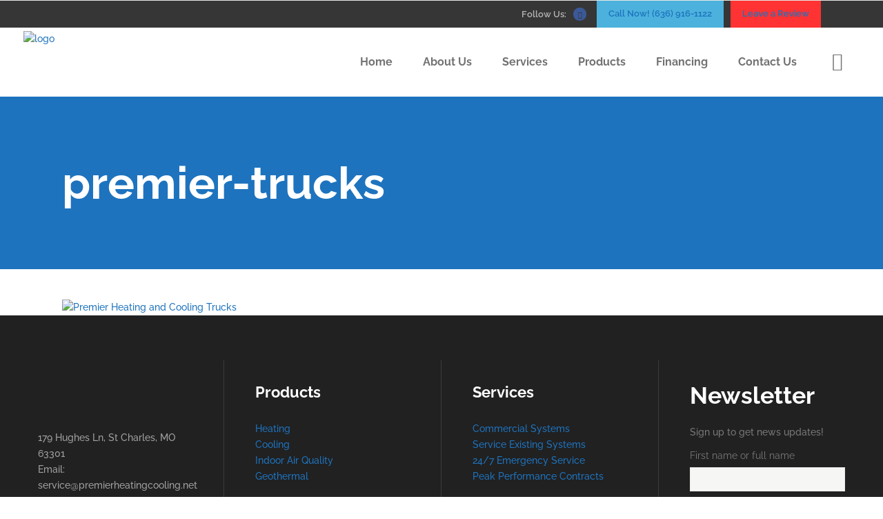

--- FILE ---
content_type: text/html; charset=UTF-8
request_url: https://premierheatingcooling.net/about/premier-trucks/
body_size: 17430
content:
<!DOCTYPE html>
<html lang="en-US">
<head>
        	
		<meta charset="UTF-8"/>
		<link rel="profile" href="http://gmpg.org/xfn/11"/>
		<link rel="pingback" href="https://premierheatingcooling.net/xmlrpc.php"/>
				<meta name="viewport" content="width=device-width,initial-scale=1,user-scalable=no">
		
	<script type="application/javascript">var qodeCoreAjaxUrl = "https://premierheatingcooling.net/wp-admin/admin-ajax.php"</script><meta name='robots' content='index, follow, max-image-preview:large, max-snippet:-1, max-video-preview:-1' />
<script>window._wca = window._wca || [];</script>

	<!-- This site is optimized with the Yoast SEO plugin v26.7 - https://yoast.com/wordpress/plugins/seo/ -->
	<title>premier-trucks - Premier Heating and Cooling | Serving St. Louis and St. Charles Missouri</title>
	<link rel="canonical" href="https://premierheatingcooling.net/about/premier-trucks/" />
	<meta property="og:locale" content="en_US" />
	<meta property="og:type" content="article" />
	<meta property="og:title" content="premier-trucks - Premier Heating and Cooling | Serving St. Louis and St. Charles Missouri" />
	<meta property="og:url" content="https://premierheatingcooling.net/about/premier-trucks/" />
	<meta property="og:site_name" content="Premier Heating and Cooling | Serving St. Louis and St. Charles Missouri" />
	<meta property="og:image" content="https://premierheatingcooling.net/about/premier-trucks" />
	<meta property="og:image:width" content="575" />
	<meta property="og:image:height" content="324" />
	<meta property="og:image:type" content="image/jpeg" />
	<script type="application/ld+json" class="yoast-schema-graph">{"@context":"https://schema.org","@graph":[{"@type":"WebPage","@id":"https://premierheatingcooling.net/about/premier-trucks/","url":"https://premierheatingcooling.net/about/premier-trucks/","name":"premier-trucks - Premier Heating and Cooling | Serving St. Louis and St. Charles Missouri","isPartOf":{"@id":"https://premierheatingcooling.net/#website"},"primaryImageOfPage":{"@id":"https://premierheatingcooling.net/about/premier-trucks/#primaryimage"},"image":{"@id":"https://premierheatingcooling.net/about/premier-trucks/#primaryimage"},"thumbnailUrl":"https://premierheatingcooling.net/wp-content/uploads/premier-trucks.jpg","datePublished":"2012-02-23T06:04:54+00:00","breadcrumb":{"@id":"https://premierheatingcooling.net/about/premier-trucks/#breadcrumb"},"inLanguage":"en-US","potentialAction":[{"@type":"ReadAction","target":["https://premierheatingcooling.net/about/premier-trucks/"]}]},{"@type":"ImageObject","inLanguage":"en-US","@id":"https://premierheatingcooling.net/about/premier-trucks/#primaryimage","url":"https://premierheatingcooling.net/wp-content/uploads/premier-trucks.jpg","contentUrl":"https://premierheatingcooling.net/wp-content/uploads/premier-trucks.jpg","width":575,"height":324,"caption":"Premier Heating and Cooling Trucks"},{"@type":"BreadcrumbList","@id":"https://premierheatingcooling.net/about/premier-trucks/#breadcrumb","itemListElement":[{"@type":"ListItem","position":1,"name":"Home","item":"https://premierheatingcooling.net/"},{"@type":"ListItem","position":2,"name":"About Us","item":"https://premierheatingcooling.net/about/"},{"@type":"ListItem","position":3,"name":"premier-trucks"}]},{"@type":"WebSite","@id":"https://premierheatingcooling.net/#website","url":"https://premierheatingcooling.net/","name":"Premier Heating and Cooling | Serving St. Louis and St. Charles Missouri","description":"Setting New Standards for Trust","potentialAction":[{"@type":"SearchAction","target":{"@type":"EntryPoint","urlTemplate":"https://premierheatingcooling.net/?s={search_term_string}"},"query-input":{"@type":"PropertyValueSpecification","valueRequired":true,"valueName":"search_term_string"}}],"inLanguage":"en-US"}]}</script>
	<!-- / Yoast SEO plugin. -->


<link rel='dns-prefetch' href='//maps.googleapis.com' />
<link rel='dns-prefetch' href='//stats.wp.com' />
<link rel='dns-prefetch' href='//www.googletagmanager.com' />
<link rel='dns-prefetch' href='//fonts.googleapis.com' />
<link rel='dns-prefetch' href='//v0.wordpress.com' />
<link rel="alternate" type="application/rss+xml" title="Premier Heating and Cooling | Serving St. Louis and St. Charles Missouri &raquo; Feed" href="https://premierheatingcooling.net/feed/" />
<link rel="alternate" type="application/rss+xml" title="Premier Heating and Cooling | Serving St. Louis and St. Charles Missouri &raquo; Comments Feed" href="https://premierheatingcooling.net/comments/feed/" />
<link rel="alternate" type="application/rss+xml" title="Premier Heating and Cooling | Serving St. Louis and St. Charles Missouri &raquo; premier-trucks Comments Feed" href="https://premierheatingcooling.net/about/premier-trucks/feed/" />
<link rel="alternate" title="oEmbed (JSON)" type="application/json+oembed" href="https://premierheatingcooling.net/wp-json/oembed/1.0/embed?url=https%3A%2F%2Fpremierheatingcooling.net%2Fabout%2Fpremier-trucks%2F" />
<link rel="alternate" title="oEmbed (XML)" type="text/xml+oembed" href="https://premierheatingcooling.net/wp-json/oembed/1.0/embed?url=https%3A%2F%2Fpremierheatingcooling.net%2Fabout%2Fpremier-trucks%2F&#038;format=xml" />

<link data-optimized="2" rel="stylesheet" href="https://premierheatingcooling.net/wp-content/litespeed/css/159ac94b49ee5bc9008a1de36b6ca1aa.css?ver=b7fd2" />




































<script type="text/javascript" src="https://premierheatingcooling.net/wp-includes/js/jquery/jquery.min.js?ver=3.7.1" id="jquery-core-js"></script>
<script type="text/javascript" src="https://premierheatingcooling.net/wp-includes/js/jquery/jquery-migrate.min.js?ver=3.4.1" id="jquery-migrate-js"></script>
<script type="text/javascript" src="https://premierheatingcooling.net/wp-content/themes/startit/assets/js/modules/plugins/scrolltoplugin.min.js?ver=6.9" id="scrollto-js"></script>
<script type="text/javascript" id="layerslider-utils-js-extra">
/* <![CDATA[ */
var LS_Meta = {"v":"7.7.8","fixGSAP":"1"};
//# sourceURL=layerslider-utils-js-extra
/* ]]> */
</script>
<script type="text/javascript" src="https://premierheatingcooling.net/wp-content/plugins/LayerSlider/assets/static/layerslider/js/layerslider.utils.js?ver=7.7.8" id="layerslider-utils-js"></script>
<script type="text/javascript" src="https://premierheatingcooling.net/wp-content/plugins/LayerSlider/assets/static/layerslider/js/layerslider.kreaturamedia.jquery.js?ver=7.7.8" id="layerslider-js"></script>
<script type="text/javascript" src="https://premierheatingcooling.net/wp-content/plugins/LayerSlider/assets/static/layerslider/js/layerslider.transitions.js?ver=7.7.8" id="layerslider-transitions-js"></script>
<script type="text/javascript" src="https://premierheatingcooling.net/wp-content/plugins/g-business-reviews-rating/wp/js/js.js?ver=6.9" id="google_business_reviews_rating_wp_js-js"></script>
<script type="text/javascript" src="https://premierheatingcooling.net/wp-content/plugins/woocommerce/assets/js/jquery-blockui/jquery.blockUI.min.js?ver=2.7.0-wc.10.4.3" id="wc-jquery-blockui-js" data-wp-strategy="defer"></script>
<script type="text/javascript" id="wc-add-to-cart-js-extra">
/* <![CDATA[ */
var wc_add_to_cart_params = {"ajax_url":"/wp-admin/admin-ajax.php","wc_ajax_url":"/?wc-ajax=%%endpoint%%","i18n_view_cart":"View cart","cart_url":"https://premierheatingcooling.net/cart/","is_cart":"","cart_redirect_after_add":"no"};
//# sourceURL=wc-add-to-cart-js-extra
/* ]]> */
</script>
<script type="text/javascript" src="https://premierheatingcooling.net/wp-content/plugins/woocommerce/assets/js/frontend/add-to-cart.min.js?ver=10.4.3" id="wc-add-to-cart-js" data-wp-strategy="defer"></script>
<script type="text/javascript" src="https://premierheatingcooling.net/wp-content/plugins/woocommerce/assets/js/js-cookie/js.cookie.min.js?ver=2.1.4-wc.10.4.3" id="wc-js-cookie-js" defer="defer" data-wp-strategy="defer"></script>
<script type="text/javascript" id="woocommerce-js-extra">
/* <![CDATA[ */
var woocommerce_params = {"ajax_url":"/wp-admin/admin-ajax.php","wc_ajax_url":"/?wc-ajax=%%endpoint%%","i18n_password_show":"Show password","i18n_password_hide":"Hide password"};
//# sourceURL=woocommerce-js-extra
/* ]]> */
</script>
<script type="text/javascript" src="https://premierheatingcooling.net/wp-content/plugins/woocommerce/assets/js/frontend/woocommerce.min.js?ver=10.4.3" id="woocommerce-js" defer="defer" data-wp-strategy="defer"></script>
<script type="text/javascript" src="https://premierheatingcooling.net/wp-content/plugins/js_composer/assets/js/vendors/woocommerce-add-to-cart.js?ver=6.13.0" id="vc_woocommerce-add-to-cart-js-js"></script>
<script type="text/javascript" defer="defer" src="https://premierheatingcooling.net/wp-content/plugins/widget-google-reviews/assets/js/public-main.js?ver=6.9.2" id="grw-public-main-js-js"></script>
<script type="text/javascript" src="https://premierheatingcooling.net/wp-content/plugins/woocommerce/assets/js/select2/select2.full.min.js?ver=4.0.3-wc.10.4.3" id="wc-select2-js" defer="defer" data-wp-strategy="defer"></script>
<script type="text/javascript" src="https://premierheatingcooling.net/wp-content/plugins/woocommerce/assets/js/prettyPhoto/jquery.prettyPhoto.min.js?ver=3.1.6-wc.10.4.3" id="wc-prettyPhoto-js" defer="defer" data-wp-strategy="defer"></script>
<script type="text/javascript" src="https://stats.wp.com/s-202604.js" id="woocommerce-analytics-js" defer="defer" data-wp-strategy="defer"></script>
<script type="text/javascript" id="wpcd-main-js-js-extra">
/* <![CDATA[ */
var wpcd_object = {"ajaxurl":"https://premierheatingcooling.net/wp-admin/admin-ajax.php","security":"fc440cb753"};
var wpcd_main_js = {"minutes":"minutes","seconds":"seconds","hours":"hours","day":"day","week":"week","expired_text":"This offer has expired!","word_count":"30","button_text":"Copy","after_copy":"Copied","vote_success":"You have voted successfully!","vote_fail":"Voting failed!","vote_already":"You have voted already!"};
//# sourceURL=wpcd-main-js-js-extra
/* ]]> */
</script>
<script type="text/javascript" src="https://premierheatingcooling.net/wp-content/plugins/wp-coupons-and-deals/assets/js/main.js?ver=3.2.2" id="wpcd-main-js-js"></script>

<!-- Google tag (gtag.js) snippet added by Site Kit -->
<!-- Google Analytics snippet added by Site Kit -->
<script type="text/javascript" src="https://www.googletagmanager.com/gtag/js?id=G-TYQV2028HF" id="google_gtagjs-js" async></script>
<script type="text/javascript" id="google_gtagjs-js-after">
/* <![CDATA[ */
window.dataLayer = window.dataLayer || [];function gtag(){dataLayer.push(arguments);}
gtag("set","linker",{"domains":["premierheatingcooling.net"]});
gtag("js", new Date());
gtag("set", "developer_id.dZTNiMT", true);
gtag("config", "G-TYQV2028HF");
//# sourceURL=google_gtagjs-js-after
/* ]]> */
</script>
<meta name="generator" content="Powered by LayerSlider 7.7.8 - Build Heros, Sliders, and Popups. Create Animations and Beautiful, Rich Web Content as Easy as Never Before on WordPress." />
<!-- LayerSlider updates and docs at: https://layerslider.com -->
<link rel="https://api.w.org/" href="https://premierheatingcooling.net/wp-json/" /><link rel="alternate" title="JSON" type="application/json" href="https://premierheatingcooling.net/wp-json/wp/v2/media/645" /><link rel="EditURI" type="application/rsd+xml" title="RSD" href="https://premierheatingcooling.net/xmlrpc.php?rsd" />
<meta name="generator" content="WordPress 6.9" />
<meta name="generator" content="WooCommerce 10.4.3" />
<link rel='shortlink' href='https://wp.me/aaS1v1-ap' />
  <meta name="generator" content="Site Kit by Google 1.170.0" />	
			<noscript><style>.woocommerce-product-gallery{ opacity: 1 !important; }</style></noscript>
	
<!-- Meta Pixel Code -->
<script type='text/javascript'>
!function(f,b,e,v,n,t,s){if(f.fbq)return;n=f.fbq=function(){n.callMethod?
n.callMethod.apply(n,arguments):n.queue.push(arguments)};if(!f._fbq)f._fbq=n;
n.push=n;n.loaded=!0;n.version='2.0';n.queue=[];t=b.createElement(e);t.async=!0;
t.src=v;s=b.getElementsByTagName(e)[0];s.parentNode.insertBefore(t,s)}(window,
document,'script','https://connect.facebook.net/en_US/fbevents.js?v=next');
</script>
<!-- End Meta Pixel Code -->

      <script type='text/javascript'>
        var url = window.location.origin + '?ob=open-bridge';
        fbq('set', 'openbridge', '1518563388280079', url);
      </script>
    <script type='text/javascript'>fbq('init', '1518563388280079', {}, {
    "agent": "wordpress-6.9-3.0.16"
})</script><script type='text/javascript'>
    fbq('track', 'PageView', []);
  </script>
<!-- Meta Pixel Code -->
<noscript>
<img height="1" width="1" style="display:none" alt="fbpx"
src="https://www.facebook.com/tr?id=1518563388280079&ev=PageView&noscript=1" />
</noscript>
<!-- End Meta Pixel Code -->
<meta name="generator" content="Powered by WPBakery Page Builder - drag and drop page builder for WordPress."/>
			
			
<!-- Google Tag Manager snippet added by Site Kit -->
<script type="text/javascript">
/* <![CDATA[ */

			( function( w, d, s, l, i ) {
				w[l] = w[l] || [];
				w[l].push( {'gtm.start': new Date().getTime(), event: 'gtm.js'} );
				var f = d.getElementsByTagName( s )[0],
					j = d.createElement( s ), dl = l != 'dataLayer' ? '&l=' + l : '';
				j.async = true;
				j.src = 'https://www.googletagmanager.com/gtm.js?id=' + i + dl;
				f.parentNode.insertBefore( j, f );
			} )( window, document, 'script', 'dataLayer', 'GTM-WC5MV6V' );
			
/* ]]> */
</script>

<!-- End Google Tag Manager snippet added by Site Kit -->
<link rel="icon" href="https://premierheatingcooling.net/wp-content/uploads/cropped-Premier-Site-Logo-32x32.png" sizes="32x32" />
<link rel="icon" href="https://premierheatingcooling.net/wp-content/uploads/cropped-Premier-Site-Logo-192x192.png" sizes="192x192" />
<link rel="apple-touch-icon" href="https://premierheatingcooling.net/wp-content/uploads/cropped-Premier-Site-Logo-180x180.png" />
<meta name="msapplication-TileImage" content="https://premierheatingcooling.net/wp-content/uploads/cropped-Premier-Site-Logo-270x270.png" />
		
		<noscript><style> .wpb_animate_when_almost_visible { opacity: 1; }</style></noscript>
</head>

<body class="attachment wp-singular attachment-template-default attachmentid-645 attachment-jpeg wp-theme-startit wp-child-theme-startit-child theme-startit select-core-2.4 woocommerce-no-js startit child-child-ver-1.0.0 startit-ver-4.8  qodef-smooth-page-transitions qodef-top-bar-mobile-hide qodef-header-standard qodef-sticky-header-on-scroll-up qodef-default-mobile-header qodef-sticky-up-mobile-header qodef-dropdown-default qodef-search-covers-header qodef-side-menu-slide-with-content qodef-width-470 wpb-js-composer js-comp-ver-6.13.0 vc_responsive">
<section class="qodef-side-menu right">
		<div class="qodef-close-side-menu-holder">
		<div class="qodef-close-side-menu-holder-inner">
			<a href="#" target="_self" class="qodef-close-side-menu">
				<span aria-hidden="true" class="icon_close"></span>
			</a>
		</div>
	</div>
	
		<div id="recent-posts-4" class="widget qodef-sidearea widget_recent_entries">
		<h4 class="qodef-sidearea-widget-title">Latest Posts</h4>
		<ul>
											<li>
					<a href="https://premierheatingcooling.net/2023/08/indoor-air-quality-the-role-of-your-hvac-system-in-keeping-your-air-clean/">Indoor Air Quality: The Role of Your HVAC System in Keeping Your Air Clean</a>
											<span class="post-date">August 15, 2023</span>
									</li>
											<li>
					<a href="https://premierheatingcooling.net/2023/08/diy-tips/">DIY Tips</a>
											<span class="post-date">August 14, 2023</span>
									</li>
											<li>
					<a href="https://premierheatingcooling.net/2022/02/hvac-maintenance/">HVAC Maintenance : Repair or Replace?</a>
											<span class="post-date">February 22, 2022</span>
									</li>
											<li>
					<a href="https://premierheatingcooling.net/2022/02/furnace-replacement/">Furnace Replacement : What to Consider</a>
											<span class="post-date">February 21, 2022</span>
									</li>
											<li>
					<a href="https://premierheatingcooling.net/2022/02/eco-friendly-hvac/">Eco-Friendly HVAC Solutions</a>
											<span class="post-date">February 17, 2022</span>
									</li>
											<li>
					<a href="https://premierheatingcooling.net/2016/05/is-a-climate-controlled-garage-in-your-future-we-think-so/">Is a climate controlled garage in your future?  We think so!</a>
											<span class="post-date">May 31, 2016</span>
									</li>
											<li>
					<a href="https://premierheatingcooling.net/2016/05/is-your-4-season-room-really-a-2-season-room/">Is Your 4 Season Room Really a 2 Season Room?</a>
											<span class="post-date">May 31, 2016</span>
									</li>
											<li>
					<a href="https://premierheatingcooling.net/2016/05/993/">NO FURNACE and NO RETURN AIR VENTS or DUCT WORK</a>
											<span class="post-date">May 31, 2016</span>
									</li>
											<li>
					<a href="https://premierheatingcooling.net/2016/05/does-your-home-have-a-hot-or-cold-f-r-o-g/">Does Your Home Have a Hot or Cold F.R.O.G.?</a>
											<span class="post-date">May 31, 2016</span>
									</li>
											<li>
					<a href="https://premierheatingcooling.net/2016/05/what-rooms-in-your-home-are-always-too-hot-or-too-cold-solution-samsung/">What Rooms In Your Home are Always Too Hot or Too Cold?  Solution: Samsung.</a>
											<span class="post-date">May 23, 2016</span>
									</li>
					</ul>

		</div></section>
<div class="qodef-wrapper">
    <div class="qodef-wrapper-inner">
        

<div class="qodef-top-bar">
        <div class="qodef-grid">
    		        <div class="qodef-vertical-align-containers qodef-50-50">
            <div class="qodef-position-left">
                <div class="qodef-position-left-inner">
                                            <div id="text-16" class="widget widget_text qodef-top-bar-widget">			<div class="textwidget"><div style="width: 250px;"><iframe style="display: block;" src="https://cdnres.willyweather.com/widget/loadView.html?id=93692" frameborder="0" scrolling="no"></iframe><a style="width: 20px; float: right; text-indent: -9999em; margin: -40px 0 0 0; position: relative; z-index: 1; display: block; height: 40px;" href="https://www.willyweather.com/mo/st-charles-county/saint-charles.html" rel="nofollow">saint charles weather forecast</a></div>
</div>
		</div>                                    </div>
            </div>
                        <div class="qodef-position-right">
                <div class="qodef-position-right-inner">
                                            <div id="text-7" class="widget widget_text qodef-top-bar-widget">			<div class="textwidget"><p style="font-size:13px; color:#b6b6b6; font-weight:600;">Follow Us:</p></div>
		</div><div id="text-8" class="widget widget_text qodef-top-bar-widget">			<div class="textwidget">
    <span class="qodef-icon-shortcode circle" style="margin: 0 5px 0 0;width: 19px;height: 19px;line-height: 19px;background-color: #3b5998;border-style: solid;border-width: 0px" data-color="#363636">
                     <a class=""  href="https://www.facebook.com/PremierHeatingCoolingSTL/" target="_blank">
        
        <span aria-hidden="true" class="qodef-icon-font-elegant social_facebook qodef-icon-element" style="color: #363636;font-size:10px" ></span>
                    </a>
            </span>



</div>
		</div><div id="text-19" class="widget widget_text qodef-top-bar-widget">			<div class="textwidget"><p class="custom-row-color-changer" style="font-size: 13px; font-weight: 600; line-height: 40px; background: #4cb2dd; padding: 0 17px; color: #fff;"><a href="callto:6369161122">Call Now! (636) 916-1122</a></p>
</div>
		</div><div id="text-20" class="widget widget_text qodef-top-bar-widget">			<div class="textwidget"><p class="custom-row-color-changer" style="font-size: 13px; font-weight: 600; line-height: 40px; background: #FF3333; padding: 0 17px; color: #fff;"><a href="https://www.google.com/search?q=premier+heating+%26+cooling+inc&amp;rlz=1C1GCEU_enUS870US870&amp;oq=premier&amp;aqs=chrome.2.69i60j69i57j69i59j35i39j0j69i60l3.3759j0j7&amp;sourceid=chrome&amp;ie=UTF-8#lrd=0x87df2f88d52d0285:0x86a97698c840dba0,3,,,">Leave a Review</a></p>
</div>
		</div>                                    </div>
            </div>
        </div>
        </div>
    </div>



<header class="qodef-page-header">
        <div class="qodef-menu-area" >
        			<form role="search" action="https://premierheatingcooling.net/" class="qodef-search-cover" method="get">
				<div class="qodef-form-holder-outer">
				<div class="qodef-form-holder">
					<div class="qodef-form-holder-inner">
						<input type="text" placeholder="Search" name="s" class="qode_search_field no-livesearch" autocomplete="off" />
						<div class="qodef-search-close">
							<a href="#">
								<i class="qodef-icon-ion-icon ion-close " ></i>							</a>
						</div>
					</div>
				</div>
			</div>
			</form>            <div class="qodef-vertical-align-containers">
                <div class="qodef-position-left">
                    <div class="qodef-position-left-inner">
                        
<div class="qodef-logo-wrapper">
    <a href="https://premierheatingcooling.net/" style="height: 412px;">
        <img class="qodef-normal-logo" src="http://premierheatingcooling.net/wp-content/uploads/PremierHeatingCooling_Logo.png" alt="logo"/>
        <img class="qodef-dark-logo" src="http://premierheatingcooling.net/wp-content/uploads/PremierHeatingCooling_Logo.png" alt="dark logo"/>        <img class="qodef-light-logo" src="http://premierheatingcooling.net/wp-content/uploads/PremierHeatingCooling_Logo.png" alt="light logo"/>    </a>
</div>

                    </div>
                </div>
                <div class="qodef-position-right">
                    <div class="qodef-position-right-inner">
                        
<nav class="qodef-main-menu qodef-drop-down qodef-default-nav">
    <ul id="menu-main-menu-2-0" class="clearfix"><li id="nav-menu-item-5863" class="menu-item menu-item-type-post_type menu-item-object-page menu-item-home  narrow"><a href="https://premierheatingcooling.net/" class=""><span class="item_outer"><span class="item_inner"><span class="menu_icon_wrapper"><i class="menu_icon blank fa"></i></span><span class="item_text">Home</span></span><span class="plus"></span></span></a></li>
<li id="nav-menu-item-5862" class="menu-item menu-item-type-post_type menu-item-object-page menu-item-has-children  has_sub narrow"><a href="https://premierheatingcooling.net/about/" class=""><span class="item_outer"><span class="item_inner"><span class="menu_icon_wrapper"><i class="menu_icon blank fa"></i></span><span class="item_text">About Us</span></span><span class="plus"></span></span></a>
<div class="second"><div class="inner"><ul>
	<li id="nav-menu-item-6432" class="menu-item menu-item-type-post_type menu-item-object-page "><a href="https://premierheatingcooling.net/work/" class=""><span class="item_outer"><span class="item_inner"><span class="menu_icon_wrapper"><i class="menu_icon blank fa"></i></span><span class="item_text">Our Work</span></span><span class="plus"></span></span></a></li>
	<li id="nav-menu-item-6752" class="menu-item menu-item-type-post_type menu-item-object-page "><a href="https://premierheatingcooling.net/american-standard/" class=""><span class="item_outer"><span class="item_inner"><span class="menu_icon_wrapper"><i class="menu_icon blank fa"></i></span><span class="item_text">American Standard</span></span><span class="plus"></span></span></a></li>
	<li id="nav-menu-item-6433" class="menu-item menu-item-type-post_type menu-item-object-page "><a href="https://premierheatingcooling.net/blog/" class=""><span class="item_outer"><span class="item_inner"><span class="menu_icon_wrapper"><i class="menu_icon blank fa"></i></span><span class="item_text">Blog</span></span><span class="plus"></span></span></a></li>
</ul></div></div>
</li>
<li id="nav-menu-item-6059" class="menu-item menu-item-type-post_type menu-item-object-page menu-item-has-children  has_sub narrow"><a href="https://premierheatingcooling.net/services/" class=""><span class="item_outer"><span class="item_inner"><span class="menu_icon_wrapper"><i class="menu_icon blank fa"></i></span><span class="item_text">Services</span></span><span class="plus"></span></span></a>
<div class="second"><div class="inner"><ul>
	<li id="nav-menu-item-5861" class="menu-item menu-item-type-post_type menu-item-object-page "><a href="https://premierheatingcooling.net/heating/" class=""><span class="item_outer"><span class="item_inner"><span class="menu_icon_wrapper"><i class="menu_icon blank fa"></i></span><span class="item_text">Heating</span></span><span class="plus"></span></span></a></li>
	<li id="nav-menu-item-5860" class="menu-item menu-item-type-post_type menu-item-object-page "><a href="https://premierheatingcooling.net/cooling/" class=""><span class="item_outer"><span class="item_inner"><span class="menu_icon_wrapper"><i class="menu_icon blank fa"></i></span><span class="item_text">Air Conditioning</span></span><span class="plus"></span></span></a></li>
	<li id="nav-menu-item-5859" class="menu-item menu-item-type-post_type menu-item-object-page "><a href="https://premierheatingcooling.net/geothermal/" class=""><span class="item_outer"><span class="item_inner"><span class="menu_icon_wrapper"><i class="menu_icon blank fa"></i></span><span class="item_text">Geothermal</span></span><span class="plus"></span></span></a></li>
	<li id="nav-menu-item-6032" class="menu-item menu-item-type-post_type menu-item-object-page "><a href="https://premierheatingcooling.net/commercial/" class=""><span class="item_outer"><span class="item_inner"><span class="menu_icon_wrapper"><i class="menu_icon blank fa"></i></span><span class="item_text">Commercial</span></span><span class="plus"></span></span></a></li>
</ul></div></div>
</li>
<li id="nav-menu-item-6431" class="menu-item menu-item-type-post_type menu-item-object-page  narrow"><a href="https://premierheatingcooling.net/products/" class=""><span class="item_outer"><span class="item_inner"><span class="menu_icon_wrapper"><i class="menu_icon blank fa"></i></span><span class="item_text">Products</span></span><span class="plus"></span></span></a></li>
<li id="nav-menu-item-7022" class="menu-item menu-item-type-post_type menu-item-object-page menu-item-has-children  has_sub narrow"><a href="https://premierheatingcooling.net/financing/" class=""><span class="item_outer"><span class="item_inner"><span class="menu_icon_wrapper"><i class="menu_icon blank fa"></i></span><span class="item_text">Financing</span></span><span class="plus"></span></span></a>
<div class="second"><div class="inner"><ul>
	<li id="nav-menu-item-6045" class="menu-item menu-item-type-post_type menu-item-object-page "><a href="https://premierheatingcooling.net/promotions/" class=""><span class="item_outer"><span class="item_inner"><span class="menu_icon_wrapper"><i class="menu_icon blank fa"></i></span><span class="item_text">Promotion</span></span><span class="plus"></span></span></a></li>
	<li id="nav-menu-item-6718" class="menu-item menu-item-type-post_type menu-item-object-page "><a href="https://premierheatingcooling.net/newsletter/" class=""><span class="item_outer"><span class="item_inner"><span class="menu_icon_wrapper"><i class="menu_icon blank fa"></i></span><span class="item_text">Newsletter</span></span><span class="plus"></span></span></a></li>
</ul></div></div>
</li>
<li id="nav-menu-item-5916" class="menu-item menu-item-type-post_type menu-item-object-page  narrow"><a href="https://premierheatingcooling.net/contact-us-today/" class=""><span class="item_outer"><span class="item_inner"><span class="menu_icon_wrapper"><i class="menu_icon blank fa"></i></span><span class="item_text">Contact Us</span></span><span class="plus"></span></span></a></li>
</ul></nav>

                                                    
        <a 			data-icon-close-same-position="yes"                        class="qodef-search-opener" href="javascript:void(0)">
            <i class="qodef-icon-ion-icon ion-ios-search-strong " ></i>                    </a>
		                                                </div>
                </div>
            </div>
            </div>
        
<div class="qodef-sticky-header">
    <form role="search" action="https://premierheatingcooling.net/" class="qodef-search-cover" method="get">
				<div class="qodef-form-holder-outer">
				<div class="qodef-form-holder">
					<div class="qodef-form-holder-inner">
						<input type="text" placeholder="Search" name="s" class="qode_search_field no-livesearch" autocomplete="off" />
						<div class="qodef-search-close">
							<a href="#">
								<i class="qodef-icon-ion-icon ion-close " ></i>							</a>
						</div>
					</div>
				</div>
			</div>
			</form>    <div class="qodef-sticky-holder">
                <div class=" qodef-vertical-align-containers">
                <div class="qodef-position-left">
                    <div class="qodef-position-left-inner">
                        
<div class="qodef-logo-wrapper">
    <a href="https://premierheatingcooling.net/" style="height: 412px;">
        <img class="qodef-normal-logo" src="http://premierheatingcooling.net/wp-content/uploads/PremierHeatingCooling_Logo.png" alt="logo"/>
        <img class="qodef-dark-logo" src="http://premierheatingcooling.net/wp-content/uploads/PremierHeatingCooling_Logo.png" alt="dark logo"/>        <img class="qodef-light-logo" src="http://premierheatingcooling.net/wp-content/uploads/PremierHeatingCooling_Logo.png" alt="light logo"/>    </a>
</div>

                    </div>
                </div>
                <div class="qodef-position-right">
                    <div class="qodef-position-right-inner">

                        
<nav class="qodef-main-menu qodef-drop-down qodef-sticky-nav">
    <ul id="menu-main-menu-2-1" class="clearfix"><li id="sticky-nav-menu-item-5863" class="menu-item menu-item-type-post_type menu-item-object-page menu-item-home  narrow"><a href="https://premierheatingcooling.net/" class=""><span class="item_outer"><span class="item_inner"><span class="menu_icon_wrapper"><i class="menu_icon blank fa"></i></span><span class="item_text">Home</span></span><span class="plus"></span></span></a></li>
<li id="sticky-nav-menu-item-5862" class="menu-item menu-item-type-post_type menu-item-object-page menu-item-has-children  has_sub narrow"><a href="https://premierheatingcooling.net/about/" class=""><span class="item_outer"><span class="item_inner"><span class="menu_icon_wrapper"><i class="menu_icon blank fa"></i></span><span class="item_text">About Us</span></span><span class="plus"></span></span></a>
<div class="second"><div class="inner"><ul>
	<li id="sticky-nav-menu-item-6432" class="menu-item menu-item-type-post_type menu-item-object-page "><a href="https://premierheatingcooling.net/work/" class=""><span class="item_outer"><span class="item_inner"><span class="menu_icon_wrapper"><i class="menu_icon blank fa"></i></span><span class="item_text">Our Work</span></span><span class="plus"></span></span></a></li>
	<li id="sticky-nav-menu-item-6752" class="menu-item menu-item-type-post_type menu-item-object-page "><a href="https://premierheatingcooling.net/american-standard/" class=""><span class="item_outer"><span class="item_inner"><span class="menu_icon_wrapper"><i class="menu_icon blank fa"></i></span><span class="item_text">American Standard</span></span><span class="plus"></span></span></a></li>
	<li id="sticky-nav-menu-item-6433" class="menu-item menu-item-type-post_type menu-item-object-page "><a href="https://premierheatingcooling.net/blog/" class=""><span class="item_outer"><span class="item_inner"><span class="menu_icon_wrapper"><i class="menu_icon blank fa"></i></span><span class="item_text">Blog</span></span><span class="plus"></span></span></a></li>
</ul></div></div>
</li>
<li id="sticky-nav-menu-item-6059" class="menu-item menu-item-type-post_type menu-item-object-page menu-item-has-children  has_sub narrow"><a href="https://premierheatingcooling.net/services/" class=""><span class="item_outer"><span class="item_inner"><span class="menu_icon_wrapper"><i class="menu_icon blank fa"></i></span><span class="item_text">Services</span></span><span class="plus"></span></span></a>
<div class="second"><div class="inner"><ul>
	<li id="sticky-nav-menu-item-5861" class="menu-item menu-item-type-post_type menu-item-object-page "><a href="https://premierheatingcooling.net/heating/" class=""><span class="item_outer"><span class="item_inner"><span class="menu_icon_wrapper"><i class="menu_icon blank fa"></i></span><span class="item_text">Heating</span></span><span class="plus"></span></span></a></li>
	<li id="sticky-nav-menu-item-5860" class="menu-item menu-item-type-post_type menu-item-object-page "><a href="https://premierheatingcooling.net/cooling/" class=""><span class="item_outer"><span class="item_inner"><span class="menu_icon_wrapper"><i class="menu_icon blank fa"></i></span><span class="item_text">Air Conditioning</span></span><span class="plus"></span></span></a></li>
	<li id="sticky-nav-menu-item-5859" class="menu-item menu-item-type-post_type menu-item-object-page "><a href="https://premierheatingcooling.net/geothermal/" class=""><span class="item_outer"><span class="item_inner"><span class="menu_icon_wrapper"><i class="menu_icon blank fa"></i></span><span class="item_text">Geothermal</span></span><span class="plus"></span></span></a></li>
	<li id="sticky-nav-menu-item-6032" class="menu-item menu-item-type-post_type menu-item-object-page "><a href="https://premierheatingcooling.net/commercial/" class=""><span class="item_outer"><span class="item_inner"><span class="menu_icon_wrapper"><i class="menu_icon blank fa"></i></span><span class="item_text">Commercial</span></span><span class="plus"></span></span></a></li>
</ul></div></div>
</li>
<li id="sticky-nav-menu-item-6431" class="menu-item menu-item-type-post_type menu-item-object-page  narrow"><a href="https://premierheatingcooling.net/products/" class=""><span class="item_outer"><span class="item_inner"><span class="menu_icon_wrapper"><i class="menu_icon blank fa"></i></span><span class="item_text">Products</span></span><span class="plus"></span></span></a></li>
<li id="sticky-nav-menu-item-7022" class="menu-item menu-item-type-post_type menu-item-object-page menu-item-has-children  has_sub narrow"><a href="https://premierheatingcooling.net/financing/" class=""><span class="item_outer"><span class="item_inner"><span class="menu_icon_wrapper"><i class="menu_icon blank fa"></i></span><span class="item_text">Financing</span></span><span class="plus"></span></span></a>
<div class="second"><div class="inner"><ul>
	<li id="sticky-nav-menu-item-6045" class="menu-item menu-item-type-post_type menu-item-object-page "><a href="https://premierheatingcooling.net/promotions/" class=""><span class="item_outer"><span class="item_inner"><span class="menu_icon_wrapper"><i class="menu_icon blank fa"></i></span><span class="item_text">Promotion</span></span><span class="plus"></span></span></a></li>
	<li id="sticky-nav-menu-item-6718" class="menu-item menu-item-type-post_type menu-item-object-page "><a href="https://premierheatingcooling.net/newsletter/" class=""><span class="item_outer"><span class="item_inner"><span class="menu_icon_wrapper"><i class="menu_icon blank fa"></i></span><span class="item_text">Newsletter</span></span><span class="plus"></span></span></a></li>
</ul></div></div>
</li>
<li id="sticky-nav-menu-item-5916" class="menu-item menu-item-type-post_type menu-item-object-page  narrow"><a href="https://premierheatingcooling.net/contact-us-today/" class=""><span class="item_outer"><span class="item_inner"><span class="menu_icon_wrapper"><i class="menu_icon blank fa"></i></span><span class="item_text">Contact Us</span></span><span class="plus"></span></span></a></li>
</ul></nav>


        <a 			data-icon-close-same-position="yes"                        class="qodef-search-opener" href="javascript:void(0)">
            <i class="qodef-icon-ion-icon ion-ios-search-strong " ></i>                    </a>
		            <a class="qodef-side-menu-button-opener "  href="javascript:void(0)">
            <span aria-hidden="true" class="qodef-icon-font-elegant icon_menu " ></span>        </a>

    
                    </div>
                </div>
            </div>
                </div>
</div>

</header>


<header class="qodef-mobile-header">
    <div class="qodef-mobile-header-inner">
                <div class="qodef-mobile-header-holder">
            <div class="qodef-grid">
                <div class="qodef-vertical-align-containers">
                                            <div class="qodef-mobile-menu-opener">
                            <a href="javascript:void(0)">
                    <span class="qodef-mobile-opener-icon-holder">
                        <i class="qodef-icon-font-awesome fa fa-bars " ></i>                    </span>
                            </a>
                        </div>
                                                                <div class="qodef-position-center">
                            <div class="qodef-position-center-inner">
                                
<div class="qodef-mobile-logo-wrapper">
    <a href="https://premierheatingcooling.net/" style="height: 412px">
        <img src="http://premierheatingcooling.net/wp-content/uploads/PremierHeatingCooling_Logo.png" alt="mobile-logo"/>
    </a>
</div>

                            </div>
                        </div>
                                        <div class="qodef-position-right">
                        <div class="qodef-position-right-inner">
                                                    </div>
                    </div>
                </div> <!-- close .qodef-vertical-align-containers -->
            </div>
        </div>
        
<nav class="qodef-mobile-nav">
    <div class="qodef-grid">
        <ul id="menu-main-menu-2-2" class=""><li id="mobile-menu-item-5863" class="menu-item menu-item-type-post_type menu-item-object-page menu-item-home "><a href="https://premierheatingcooling.net/" class=""><span>Home</span></a></li>
<li id="mobile-menu-item-5862" class="menu-item menu-item-type-post_type menu-item-object-page menu-item-has-children  has_sub"><a href="https://premierheatingcooling.net/about/" class=""><span>About Us</span></a><span class="mobile_arrow"><i class="qodef-sub-arrow fa fa-angle-right"></i><i class="fa fa-angle-down"></i></span>
<ul class="sub_menu">
	<li id="mobile-menu-item-6432" class="menu-item menu-item-type-post_type menu-item-object-page "><a href="https://premierheatingcooling.net/work/" class=""><span>Our Work</span></a></li>
	<li id="mobile-menu-item-6752" class="menu-item menu-item-type-post_type menu-item-object-page "><a href="https://premierheatingcooling.net/american-standard/" class=""><span>American Standard</span></a></li>
	<li id="mobile-menu-item-6433" class="menu-item menu-item-type-post_type menu-item-object-page "><a href="https://premierheatingcooling.net/blog/" class=""><span>Blog</span></a></li>
</ul>
</li>
<li id="mobile-menu-item-6059" class="menu-item menu-item-type-post_type menu-item-object-page menu-item-has-children  has_sub"><a href="https://premierheatingcooling.net/services/" class=""><span>Services</span></a><span class="mobile_arrow"><i class="qodef-sub-arrow fa fa-angle-right"></i><i class="fa fa-angle-down"></i></span>
<ul class="sub_menu">
	<li id="mobile-menu-item-5861" class="menu-item menu-item-type-post_type menu-item-object-page "><a href="https://premierheatingcooling.net/heating/" class=""><span>Heating</span></a></li>
	<li id="mobile-menu-item-5860" class="menu-item menu-item-type-post_type menu-item-object-page "><a href="https://premierheatingcooling.net/cooling/" class=""><span>Air Conditioning</span></a></li>
	<li id="mobile-menu-item-5859" class="menu-item menu-item-type-post_type menu-item-object-page "><a href="https://premierheatingcooling.net/geothermal/" class=""><span>Geothermal</span></a></li>
	<li id="mobile-menu-item-6032" class="menu-item menu-item-type-post_type menu-item-object-page "><a href="https://premierheatingcooling.net/commercial/" class=""><span>Commercial</span></a></li>
</ul>
</li>
<li id="mobile-menu-item-6431" class="menu-item menu-item-type-post_type menu-item-object-page "><a href="https://premierheatingcooling.net/products/" class=""><span>Products</span></a></li>
<li id="mobile-menu-item-7022" class="menu-item menu-item-type-post_type menu-item-object-page menu-item-has-children  has_sub"><a href="https://premierheatingcooling.net/financing/" class=""><span>Financing</span></a><span class="mobile_arrow"><i class="qodef-sub-arrow fa fa-angle-right"></i><i class="fa fa-angle-down"></i></span>
<ul class="sub_menu">
	<li id="mobile-menu-item-6045" class="menu-item menu-item-type-post_type menu-item-object-page "><a href="https://premierheatingcooling.net/promotions/" class=""><span>Promotion</span></a></li>
	<li id="mobile-menu-item-6718" class="menu-item menu-item-type-post_type menu-item-object-page "><a href="https://premierheatingcooling.net/newsletter/" class=""><span>Newsletter</span></a></li>
</ul>
</li>
<li id="mobile-menu-item-5916" class="menu-item menu-item-type-post_type menu-item-object-page "><a href="https://premierheatingcooling.net/contact-us-today/" class=""><span>Contact Us</span></a></li>
</ul>    </div>
</nav>

    </div>
</header> <!-- close .qodef-mobile-header -->



                    <a id='qodef-back-to-top'  href='#'>
                <span class="qodef-icon-stack">
                     <i class="qodef-icon-font-awesome fa fa-chevron-up " ></i>                </span>
            </a>
                
        <div class="qodef-content" >
 <div class="qodef-content-inner">	
    <div class="qodef-title qodef-standard-type qodef-content-left-alignment qodef-animation-no" style="height:250px;" data-height="250" >
        <div class="qodef-title-image"></div>
        <div class="qodef-title-holder" >
            <div class="qodef-container clearfix">
                <div class="qodef-container-inner">
                    <div class="qodef-title-subtitle-holder" style="">
                        <div class="qodef-title-subtitle-holder-inner">
                                                        <h1 ><span>premier-trucks</span></h1>
                                                                                                                    </div>
                    </div>
                </div>
            </div>
        </div>
    </div>

		<div class="qodef-container">
				<div class="qodef-container-inner clearfix">

												<p class="attachment"><a href='https://premierheatingcooling.net/wp-content/uploads/premier-trucks.jpg'><img fetchpriority="high" decoding="async" width="300" height="169" src="https://premierheatingcooling.net/wp-content/uploads/premier-trucks-300x169.jpg" class="attachment-medium size-medium" alt="Premier Heating and Cooling Trucks" srcset="https://premierheatingcooling.net/wp-content/uploads/premier-trucks-300x169.jpg 300w, https://premierheatingcooling.net/wp-content/uploads/premier-trucks-400x225.jpg 400w, https://premierheatingcooling.net/wp-content/uploads/premier-trucks-250x140.jpg 250w, https://premierheatingcooling.net/wp-content/uploads/premier-trucks.jpg 575w" sizes="(max-width: 300px) 100vw, 300px" /></a></p>
																	</div>
			</div>
</div> <!-- close div.content_inner -->
</div>  <!-- close div.content -->

<footer >
	<div class="qodef-footer-inner clearfix">

		
<div class="qodef-footer-top-holder">
	<div class="qodef-footer-top  qodef-footer-top-full">
		<div class="qodef-four-columns clearfix">
	<div class="qodef-four-columns-inner">
		<div class="qodef-column">
			<div class="qodef-column-inner">
				<div id="text-2" class="widget qodef-footer-column-1 widget_text">			<div class="textwidget"><div class="vc_empty_space"   style="height: 24px"><span class="vc_empty_space_inner"></span></div>

<a href="http://premierheatingcooling.net/">

<img src="http://premierheatingcooling.net/wp-content/uploads/PremierHeatingCooling_Logo.png" alt="" width="200" height="250">

</a>

<div class="vc_empty_space"   style="height: 24px"><span class="vc_empty_space_inner"></span></div>

<p>179 Hughes Ln, St Charles, MO 63301</p>
<p>Email: service@premierheatingcooling.net</p>
<p>Phone: (636) 916-1122 </p>

<div class="vc_empty_space"   style="height: 28px"><span class="vc_empty_space_inner"></span></div>
<div class="custom-color-row-changer">

    <span class="qodef-icon-shortcode square" style="margin: 0px -5px 0px 0px;width: 36px;height: 36px;line-height: 36px;background-color: rgba(255,255,255,0.01);border-style: solid;border-color: #b4b4b4;border-width: 1px" data-hover-border-color="#b2dd4c" data-hover-background-color="#4e79fc" data-hover-color="#ffffff" data-color="#ffffff">
                     <a class=""  href="https://www.facebook.com/PremierHeatingCoolingSTL/" target="_blank">
        
        <i class="qodef-icon-font-awesome fa fa-facebook qodef-icon-element" style="color: #ffffff;font-size:18px" ></i>
                    </a>
            </span>


</div></div>
		</div>			</div>
		</div>
		<div class="qodef-column">
			<div class="qodef-column-inner">
				<div id="text-17" class="widget qodef-footer-column-2 widget_text"><h4 class="qodef-footer-widget-title">Products</h4>			<div class="textwidget"><p><a href="http://premierheatingcooling.net/product-category/heat-pumps/">Heating</a></p>
<p><a href="http://premierheatingcooling.net/product-category/air-conditioner/">Cooling</a></p>
<p><a href="http://premierheatingcooling.net/product-category/air-quality/">Indoor Air Quality</a></p>
<p><a href="http://premierheatingcooling.net/product-category/geothermal/">Geothermal</a></p>
</div>
		</div>			</div>
		</div>
		<div class="qodef-column">
			<div class="qodef-column-inner">
				<div id="text-18" class="widget qodef-footer-column-3 widget_text"><h4 class="qodef-footer-widget-title">Services</h4>			<div class="textwidget"><p><a href="http://premierheatingcooling.net/commercial/">Commercial Systems</a></p>
<p><a href="http://premierheatingcooling.net/services/">Service Existing Systems</a></p>
<p><a href="http://premierheatingcooling.net/contact-us">24/7 Emergency Service</a></p>
<p><a href="http://premierheatingcooling.net/work/">Peak Performance Contracts</a></p>
</div>
		</div>			</div>
		</div>
		<div class="qodef-column">
			<div class="qodef-column-inner">
				<div id="custom_html-2" class="widget_text widget qodef-footer-column-4 widget_custom_html"><div class="textwidget custom-html-widget"><h2><a href="http://premierheatingcooling.net/newsletter/">Newsletter</a></h2></div></div><div id="newsletterwidget-2" class="widget qodef-footer-column-4 widget_newsletterwidget">Sign up to get news updates!
<div class="tnp tnp-subscription tnp-widget">
<form method="post" action="https://premierheatingcooling.net/wp-admin/admin-ajax.php?action=tnp&amp;na=s">
<input type="hidden" name="nr" value="widget">
<input type="hidden" name="nlang" value="">
<div class="tnp-field tnp-field-firstname"><label for="tnp-1">First name or full name</label>
<input class="tnp-name" type="text" name="nn" id="tnp-1" value="" placeholder=""></div>
<div class="tnp-field tnp-field-email"><label for="tnp-2">Email</label>
<input class="tnp-email" type="email" name="ne" id="tnp-2" value="" placeholder="" required></div>
<div class="tnp-field tnp-field-button" style="text-align: left"><input class="tnp-submit" type="submit" value="Subscribe" style="">
</div>
</form>
</div>
</div>			</div>
		</div>
	</div>
</div>	</div>
</div>

<div class="qodef-footer-bottom-holder">
	<div class="qodef-footer-bottom-holder-inner">
		<div class="qodef-column-inner">
	<div id="text-5" class="widget qodef-footer-text widget_text">			<div class="textwidget"><p>Copyright © Premier Heating &#038; Cooling Inc.</p>
</div>
		</div></div>		</div>
	</div>

	</div>
</footer>

</div> <!-- close div.qodef-wrapper-inner  -->
</div> <!-- close div.qodef-wrapper -->
<script type="speculationrules">
{"prefetch":[{"source":"document","where":{"and":[{"href_matches":"/*"},{"not":{"href_matches":["/wp-*.php","/wp-admin/*","/wp-content/uploads/*","/wp-content/*","/wp-content/plugins/*","/wp-content/themes/startit-child/*","/wp-content/themes/startit/*","/*\\?(.+)"]}},{"not":{"selector_matches":"a[rel~=\"nofollow\"]"}},{"not":{"selector_matches":".no-prefetch, .no-prefetch a"}}]},"eagerness":"conservative"}]}
</script>

    
    <!-- Meta Pixel Event Code -->
    <script type='text/javascript'>
        document.addEventListener( 'wpcf7mailsent', function( event ) {
        if( "fb_pxl_code" in event.detail.apiResponse){
          eval(event.detail.apiResponse.fb_pxl_code);
        }
      }, false );
    </script>
    <!-- End Meta Pixel Event Code -->
    <div id='fb-pxl-ajax-code'></div>		<!-- Google Tag Manager (noscript) snippet added by Site Kit -->
		<noscript>
			<iframe src="https://www.googletagmanager.com/ns.html?id=GTM-WC5MV6V" height="0" width="0" style="display:none;visibility:hidden"></iframe>
		</noscript>
		<!-- End Google Tag Manager (noscript) snippet added by Site Kit -->
			<script type='text/javascript'>
		(function () {
			var c = document.body.className;
			c = c.replace(/woocommerce-no-js/, 'woocommerce-js');
			document.body.className = c;
		})();
	</script>
	<script type="text/javascript" src="https://premierheatingcooling.net/wp-includes/js/dist/hooks.min.js?ver=dd5603f07f9220ed27f1" id="wp-hooks-js"></script>
<script type="text/javascript" src="https://premierheatingcooling.net/wp-includes/js/dist/i18n.min.js?ver=c26c3dc7bed366793375" id="wp-i18n-js"></script>
<script type="text/javascript" id="wp-i18n-js-after">
/* <![CDATA[ */
wp.i18n.setLocaleData( { 'text direction\u0004ltr': [ 'ltr' ] } );
//# sourceURL=wp-i18n-js-after
/* ]]> */
</script>
<script type="text/javascript" src="https://premierheatingcooling.net/wp-content/plugins/contact-form-7/includes/swv/js/index.js?ver=6.1.4" id="swv-js"></script>
<script type="text/javascript" id="contact-form-7-js-before">
/* <![CDATA[ */
var wpcf7 = {
    "api": {
        "root": "https:\/\/premierheatingcooling.net\/wp-json\/",
        "namespace": "contact-form-7\/v1"
    },
    "cached": 1
};
//# sourceURL=contact-form-7-js-before
/* ]]> */
</script>
<script type="text/javascript" src="https://premierheatingcooling.net/wp-content/plugins/contact-form-7/includes/js/index.js?ver=6.1.4" id="contact-form-7-js"></script>
<script type="text/javascript" src="https://premierheatingcooling.net/wp-content/themes/startit/assets/js/like.min.js?ver=1.0" id="qode_startit_like-js"></script>
<script type="text/javascript" src="https://premierheatingcooling.net/wp-includes/js/jquery/ui/core.min.js?ver=1.13.3" id="jquery-ui-core-js"></script>
<script type="text/javascript" src="https://premierheatingcooling.net/wp-includes/js/jquery/ui/tabs.min.js?ver=1.13.3" id="jquery-ui-tabs-js"></script>
<script type="text/javascript" src="https://premierheatingcooling.net/wp-includes/js/jquery/ui/accordion.min.js?ver=1.13.3" id="jquery-ui-accordion-js"></script>
<script type="text/javascript" id="mediaelement-core-js-before">
/* <![CDATA[ */
var mejsL10n = {"language":"en","strings":{"mejs.download-file":"Download File","mejs.install-flash":"You are using a browser that does not have Flash player enabled or installed. Please turn on your Flash player plugin or download the latest version from https://get.adobe.com/flashplayer/","mejs.fullscreen":"Fullscreen","mejs.play":"Play","mejs.pause":"Pause","mejs.time-slider":"Time Slider","mejs.time-help-text":"Use Left/Right Arrow keys to advance one second, Up/Down arrows to advance ten seconds.","mejs.live-broadcast":"Live Broadcast","mejs.volume-help-text":"Use Up/Down Arrow keys to increase or decrease volume.","mejs.unmute":"Unmute","mejs.mute":"Mute","mejs.volume-slider":"Volume Slider","mejs.video-player":"Video Player","mejs.audio-player":"Audio Player","mejs.captions-subtitles":"Captions/Subtitles","mejs.captions-chapters":"Chapters","mejs.none":"None","mejs.afrikaans":"Afrikaans","mejs.albanian":"Albanian","mejs.arabic":"Arabic","mejs.belarusian":"Belarusian","mejs.bulgarian":"Bulgarian","mejs.catalan":"Catalan","mejs.chinese":"Chinese","mejs.chinese-simplified":"Chinese (Simplified)","mejs.chinese-traditional":"Chinese (Traditional)","mejs.croatian":"Croatian","mejs.czech":"Czech","mejs.danish":"Danish","mejs.dutch":"Dutch","mejs.english":"English","mejs.estonian":"Estonian","mejs.filipino":"Filipino","mejs.finnish":"Finnish","mejs.french":"French","mejs.galician":"Galician","mejs.german":"German","mejs.greek":"Greek","mejs.haitian-creole":"Haitian Creole","mejs.hebrew":"Hebrew","mejs.hindi":"Hindi","mejs.hungarian":"Hungarian","mejs.icelandic":"Icelandic","mejs.indonesian":"Indonesian","mejs.irish":"Irish","mejs.italian":"Italian","mejs.japanese":"Japanese","mejs.korean":"Korean","mejs.latvian":"Latvian","mejs.lithuanian":"Lithuanian","mejs.macedonian":"Macedonian","mejs.malay":"Malay","mejs.maltese":"Maltese","mejs.norwegian":"Norwegian","mejs.persian":"Persian","mejs.polish":"Polish","mejs.portuguese":"Portuguese","mejs.romanian":"Romanian","mejs.russian":"Russian","mejs.serbian":"Serbian","mejs.slovak":"Slovak","mejs.slovenian":"Slovenian","mejs.spanish":"Spanish","mejs.swahili":"Swahili","mejs.swedish":"Swedish","mejs.tagalog":"Tagalog","mejs.thai":"Thai","mejs.turkish":"Turkish","mejs.ukrainian":"Ukrainian","mejs.vietnamese":"Vietnamese","mejs.welsh":"Welsh","mejs.yiddish":"Yiddish"}};
//# sourceURL=mediaelement-core-js-before
/* ]]> */
</script>
<script type="text/javascript" src="https://premierheatingcooling.net/wp-includes/js/mediaelement/mediaelement-and-player.min.js?ver=4.2.17" id="mediaelement-core-js"></script>
<script type="text/javascript" src="https://premierheatingcooling.net/wp-includes/js/mediaelement/mediaelement-migrate.min.js?ver=6.9" id="mediaelement-migrate-js"></script>
<script type="text/javascript" id="mediaelement-js-extra">
/* <![CDATA[ */
var _wpmejsSettings = {"pluginPath":"/wp-includes/js/mediaelement/","classPrefix":"mejs-","stretching":"responsive","audioShortcodeLibrary":"mediaelement","videoShortcodeLibrary":"mediaelement"};
//# sourceURL=mediaelement-js-extra
/* ]]> */
</script>
<script type="text/javascript" src="https://premierheatingcooling.net/wp-includes/js/mediaelement/wp-mediaelement.min.js?ver=6.9" id="wp-mediaelement-js"></script>
<script type="text/javascript" src="https://premierheatingcooling.net/wp-includes/js/jquery/ui/mouse.min.js?ver=1.13.3" id="jquery-ui-mouse-js"></script>
<script type="text/javascript" src="https://premierheatingcooling.net/wp-includes/js/jquery/ui/slider.min.js?ver=1.13.3" id="jquery-ui-slider-js"></script>
<script type="text/javascript" src="https://premierheatingcooling.net/wp-content/themes/startit/assets/js/modules/plugins/jquery.appear.js?ver=6.9" id="appear-js"></script>
<script type="text/javascript" src="https://premierheatingcooling.net/wp-content/themes/startit/assets/js/modules/plugins/modernizr.js?ver=6.9" id="modernizr-js"></script>
<script type="text/javascript" src="https://premierheatingcooling.net/wp-includes/js/hoverIntent.min.js?ver=1.10.2" id="hoverIntent-js"></script>
<script type="text/javascript" src="https://premierheatingcooling.net/wp-content/themes/startit/assets/js/modules/plugins/jquery.plugin.js?ver=6.9" id="jquery-plugin-js"></script>
<script type="text/javascript" src="https://premierheatingcooling.net/wp-content/themes/startit/assets/js/modules/plugins/jquery.countdown.min.js?ver=6.9" id="countdown-js"></script>
<script type="text/javascript" src="https://premierheatingcooling.net/wp-content/themes/startit/assets/js/modules/plugins/owl.carousel.min.js?ver=6.9" id="owl-js"></script>
<script type="text/javascript" src="https://premierheatingcooling.net/wp-content/themes/startit/assets/js/modules/plugins/parallax.min.js?ver=6.9" id="parallax-js"></script>
<script type="text/javascript" src="https://premierheatingcooling.net/wp-content/themes/startit/assets/js/modules/plugins/easypiechart.js?ver=6.9" id="easypiechart-js"></script>
<script type="text/javascript" src="https://premierheatingcooling.net/wp-content/themes/startit/assets/js/modules/plugins/jquery.waypoints.min.js?ver=6.9" id="waypoints-js"></script>
<script type="text/javascript" src="https://premierheatingcooling.net/wp-content/themes/startit/assets/js/modules/plugins/Chart.min.js?ver=6.9" id="chart-js"></script>
<script type="text/javascript" src="https://premierheatingcooling.net/wp-content/themes/startit/assets/js/modules/plugins/counter.js?ver=6.9" id="counter-js"></script>
<script type="text/javascript" src="https://premierheatingcooling.net/wp-content/themes/startit/assets/js/modules/plugins/fluidvids.min.js?ver=6.9" id="fluidvids-js"></script>
<script type="text/javascript" src="https://premierheatingcooling.net/wp-content/themes/startit/assets/js/modules/plugins/jquery.nicescroll.min.js?ver=6.9" id="nicescroll-js"></script>
<script type="text/javascript" src="https://premierheatingcooling.net/wp-content/themes/startit/assets/js/modules/plugins/TweenLite.min.js?ver=6.9" id="TweenLite-js"></script>
<script type="text/javascript" src="https://premierheatingcooling.net/wp-content/themes/startit/assets/js/modules/plugins/jquery.mixitup.min.js?ver=6.9" id="mixitup-js"></script>
<script type="text/javascript" src="https://premierheatingcooling.net/wp-content/themes/startit/assets/js/modules/plugins/jquery.waitforimages.js?ver=6.9" id="waitforimages-js"></script>
<script type="text/javascript" src="https://premierheatingcooling.net/wp-content/themes/startit/assets/js/modules/plugins/jquery.infinitescroll.min.js?ver=6.9" id="infinitescroll-js"></script>
<script type="text/javascript" src="https://premierheatingcooling.net/wp-content/themes/startit/assets/js/modules/plugins/jquery.easing.1.3.js?ver=6.9" id="jquery-easing-js"></script>
<script type="text/javascript" src="https://premierheatingcooling.net/wp-content/themes/startit/assets/js/modules/plugins/particles.min.js?ver=6.9" id="particles-js"></script>
<script type="text/javascript" src="https://premierheatingcooling.net/wp-content/themes/startit/assets/js/modules/plugins/skrollr.js?ver=6.9" id="skrollr-js"></script>
<script type="text/javascript" src="https://premierheatingcooling.net/wp-content/themes/startit/assets/js/modules/plugins/bootstrapCarousel.js?ver=6.9" id="bootstrapCarousel-js"></script>
<script type="text/javascript" src="https://premierheatingcooling.net/wp-content/themes/startit/assets/js/modules/plugins/jquery.touchSwipe.min.js?ver=6.9" id="touchSwipe-js"></script>
<script type="text/javascript" src="https://premierheatingcooling.net/wp-content/themes/startit/assets/js/modules/plugins/absoluteCounter.min.js?ver=6.9" id="absoluteCounter-js"></script>
<script type="text/javascript" src="https://premierheatingcooling.net/wp-content/themes/startit/assets/js/modules/plugins/jquery.draggable.min.js?ver=6.9" id="draggable-js"></script>
<script type="text/javascript" src="https://premierheatingcooling.net/wp-content/themes/startit/assets/js/modules/plugins/jquery.touchpunch.min.js?ver=6.9" id="touchpunch-js"></script>
<script type="text/javascript" src="https://premierheatingcooling.net/wp-content/plugins/js_composer/assets/lib/bower/isotope/dist/isotope.pkgd.min.js?ver=6.13.0" id="isotope-js"></script>
<script type="text/javascript" src="//maps.googleapis.com/maps/api/js?key=AIzaSyAZtqmJ0gMNVAbbWnoBeRZxbJS5YcileVE&amp;callback=qodefEmptyCallback&amp;ver=6.9" id="google_map_api-js"></script>
<script type="text/javascript" id="startit-qode-modules-js-extra">
/* <![CDATA[ */
var qodefGlobalVars = {"vars":{"qodefAddForAdminBar":0,"qodefElementAppearAmount":-150,"qodefFinishedMessage":"No more posts","qodefMessage":"Loading new posts...","qodefTopBarHeight":40,"qodefStickyHeaderHeight":100,"qodefStickyHeaderTransparencyHeight":100,"qodefLogoAreaHeight":0,"qodefMenuAreaHeight":140,"qodefStickyHeight":100,"qodefMobileHeaderHeight":100}};
var qodefPerPageVars = {"vars":{"qodefStickyScrollAmount":0,"qodefHeaderTransparencyHeight":0}};
//# sourceURL=startit-qode-modules-js-extra
/* ]]> */
</script>
<script type="text/javascript" src="https://premierheatingcooling.net/wp-content/themes/startit/assets/js/modules.min.js?ver=6.9" id="startit-qode-modules-js"></script>
<script type="text/javascript" src="https://premierheatingcooling.net/wp-includes/js/comment-reply.min.js?ver=6.9" id="comment-reply-js" async="async" data-wp-strategy="async" fetchpriority="low"></script>
<script type="text/javascript" src="https://premierheatingcooling.net/wp-content/plugins/js_composer/assets/js/dist/js_composer_front.min.js?ver=6.13.0" id="wpb_composer_front_js-js"></script>
<script type="text/javascript" src="https://premierheatingcooling.net/wp-includes/js/dist/vendor/wp-polyfill.min.js?ver=3.15.0" id="wp-polyfill-js"></script>
<script type="text/javascript" src="https://premierheatingcooling.net/wp-content/plugins/jetpack/jetpack_vendor/automattic/woocommerce-analytics/build/woocommerce-analytics-client.js?minify=false&amp;ver=75adc3c1e2933e2c8c6a" id="woocommerce-analytics-client-js" defer="defer" data-wp-strategy="defer"></script>
<script type="text/javascript" id="newsletter-js-extra">
/* <![CDATA[ */
var newsletter_data = {"action_url":"https://premierheatingcooling.net/wp-admin/admin-ajax.php"};
//# sourceURL=newsletter-js-extra
/* ]]> */
</script>
<script type="text/javascript" src="https://premierheatingcooling.net/wp-content/plugins/newsletter/main.js?ver=9.1.0" id="newsletter-js"></script>
<script type="text/javascript" src="https://premierheatingcooling.net/wp-content/plugins/woocommerce/assets/js/sourcebuster/sourcebuster.min.js?ver=10.4.3" id="sourcebuster-js-js"></script>
<script type="text/javascript" id="wc-order-attribution-js-extra">
/* <![CDATA[ */
var wc_order_attribution = {"params":{"lifetime":1.0e-5,"session":30,"base64":false,"ajaxurl":"https://premierheatingcooling.net/wp-admin/admin-ajax.php","prefix":"wc_order_attribution_","allowTracking":true},"fields":{"source_type":"current.typ","referrer":"current_add.rf","utm_campaign":"current.cmp","utm_source":"current.src","utm_medium":"current.mdm","utm_content":"current.cnt","utm_id":"current.id","utm_term":"current.trm","utm_source_platform":"current.plt","utm_creative_format":"current.fmt","utm_marketing_tactic":"current.tct","session_entry":"current_add.ep","session_start_time":"current_add.fd","session_pages":"session.pgs","session_count":"udata.vst","user_agent":"udata.uag"}};
//# sourceURL=wc-order-attribution-js-extra
/* ]]> */
</script>
<script type="text/javascript" src="https://premierheatingcooling.net/wp-content/plugins/woocommerce/assets/js/frontend/order-attribution.min.js?ver=10.4.3" id="wc-order-attribution-js"></script>
<script type="text/javascript" src="https://premierheatingcooling.net/wp-includes/js/clipboard.min.js?ver=2.0.11" id="clipboard-js"></script>
<script type="text/javascript" id="isc_caption-js-extra">
/* <![CDATA[ */
var isc_front_data = {"caption_position":"top-left","caption_style":{"position":"absolute","font-size":"0.9em","background-color":"#333","color":"#fff","opacity":"0.70","padding":"0 0.15em","text-shadow":"none","display":"block"}};
//# sourceURL=isc_caption-js-extra
/* ]]> */
</script>
<script type="text/javascript" src="https://premierheatingcooling.net/wp-content/plugins/image-source-control-isc/public/assets/js/captions.min.js?ver=3.6.0" id="isc_caption-js"></script>
<script type="text/javascript" id="jetpack-stats-js-before">
/* <![CDATA[ */
_stq = window._stq || [];
_stq.push([ "view", {"v":"ext","blog":"160638839","post":"645","tz":"-6","srv":"premierheatingcooling.net","j":"1:15.4"} ]);
_stq.push([ "clickTrackerInit", "160638839", "645" ]);
//# sourceURL=jetpack-stats-js-before
/* ]]> */
</script>
<script type="text/javascript" src="https://stats.wp.com/e-202604.js" id="jetpack-stats-js" defer="defer" data-wp-strategy="defer"></script>
<script id="wp-emoji-settings" type="application/json">
{"baseUrl":"https://s.w.org/images/core/emoji/17.0.2/72x72/","ext":".png","svgUrl":"https://s.w.org/images/core/emoji/17.0.2/svg/","svgExt":".svg","source":{"concatemoji":"https://premierheatingcooling.net/wp-includes/js/wp-emoji-release.min.js?ver=6.9"}}
</script>
<script type="module">
/* <![CDATA[ */
/*! This file is auto-generated */
const a=JSON.parse(document.getElementById("wp-emoji-settings").textContent),o=(window._wpemojiSettings=a,"wpEmojiSettingsSupports"),s=["flag","emoji"];function i(e){try{var t={supportTests:e,timestamp:(new Date).valueOf()};sessionStorage.setItem(o,JSON.stringify(t))}catch(e){}}function c(e,t,n){e.clearRect(0,0,e.canvas.width,e.canvas.height),e.fillText(t,0,0);t=new Uint32Array(e.getImageData(0,0,e.canvas.width,e.canvas.height).data);e.clearRect(0,0,e.canvas.width,e.canvas.height),e.fillText(n,0,0);const a=new Uint32Array(e.getImageData(0,0,e.canvas.width,e.canvas.height).data);return t.every((e,t)=>e===a[t])}function p(e,t){e.clearRect(0,0,e.canvas.width,e.canvas.height),e.fillText(t,0,0);var n=e.getImageData(16,16,1,1);for(let e=0;e<n.data.length;e++)if(0!==n.data[e])return!1;return!0}function u(e,t,n,a){switch(t){case"flag":return n(e,"\ud83c\udff3\ufe0f\u200d\u26a7\ufe0f","\ud83c\udff3\ufe0f\u200b\u26a7\ufe0f")?!1:!n(e,"\ud83c\udde8\ud83c\uddf6","\ud83c\udde8\u200b\ud83c\uddf6")&&!n(e,"\ud83c\udff4\udb40\udc67\udb40\udc62\udb40\udc65\udb40\udc6e\udb40\udc67\udb40\udc7f","\ud83c\udff4\u200b\udb40\udc67\u200b\udb40\udc62\u200b\udb40\udc65\u200b\udb40\udc6e\u200b\udb40\udc67\u200b\udb40\udc7f");case"emoji":return!a(e,"\ud83e\u1fac8")}return!1}function f(e,t,n,a){let r;const o=(r="undefined"!=typeof WorkerGlobalScope&&self instanceof WorkerGlobalScope?new OffscreenCanvas(300,150):document.createElement("canvas")).getContext("2d",{willReadFrequently:!0}),s=(o.textBaseline="top",o.font="600 32px Arial",{});return e.forEach(e=>{s[e]=t(o,e,n,a)}),s}function r(e){var t=document.createElement("script");t.src=e,t.defer=!0,document.head.appendChild(t)}a.supports={everything:!0,everythingExceptFlag:!0},new Promise(t=>{let n=function(){try{var e=JSON.parse(sessionStorage.getItem(o));if("object"==typeof e&&"number"==typeof e.timestamp&&(new Date).valueOf()<e.timestamp+604800&&"object"==typeof e.supportTests)return e.supportTests}catch(e){}return null}();if(!n){if("undefined"!=typeof Worker&&"undefined"!=typeof OffscreenCanvas&&"undefined"!=typeof URL&&URL.createObjectURL&&"undefined"!=typeof Blob)try{var e="postMessage("+f.toString()+"("+[JSON.stringify(s),u.toString(),c.toString(),p.toString()].join(",")+"));",a=new Blob([e],{type:"text/javascript"});const r=new Worker(URL.createObjectURL(a),{name:"wpTestEmojiSupports"});return void(r.onmessage=e=>{i(n=e.data),r.terminate(),t(n)})}catch(e){}i(n=f(s,u,c,p))}t(n)}).then(e=>{for(const n in e)a.supports[n]=e[n],a.supports.everything=a.supports.everything&&a.supports[n],"flag"!==n&&(a.supports.everythingExceptFlag=a.supports.everythingExceptFlag&&a.supports[n]);var t;a.supports.everythingExceptFlag=a.supports.everythingExceptFlag&&!a.supports.flag,a.supports.everything||((t=a.source||{}).concatemoji?r(t.concatemoji):t.wpemoji&&t.twemoji&&(r(t.twemoji),r(t.wpemoji)))});
//# sourceURL=https://premierheatingcooling.net/wp-includes/js/wp-emoji-loader.min.js
/* ]]> */
</script>
		<script type="text/javascript">
			(function() {
				window.wcAnalytics = window.wcAnalytics || {};
				const wcAnalytics = window.wcAnalytics;

				// Set the assets URL for webpack to find the split assets.
				wcAnalytics.assets_url = 'https://premierheatingcooling.net/wp-content/plugins/jetpack/jetpack_vendor/automattic/woocommerce-analytics/src/../build/';

				// Set the REST API tracking endpoint URL.
				wcAnalytics.trackEndpoint = 'https://premierheatingcooling.net/wp-json/woocommerce-analytics/v1/track';

				// Set common properties for all events.
				wcAnalytics.commonProps = {"blog_id":160638839,"store_id":"532c49cd-18e2-4f31-a08c-f6561834fc6b","ui":null,"url":"https://premierheatingcooling.net","woo_version":"10.4.3","wp_version":"6.9","store_admin":0,"device":"desktop","store_currency":"USD","timezone":"America/Chicago","is_guest":1};

				// Set the event queue.
				wcAnalytics.eventQueue = [];

				// Features.
				wcAnalytics.features = {
					ch: false,
					sessionTracking: false,
					proxy: false,
				};

				wcAnalytics.breadcrumbs = ["About Us","premier-trucks"];

				// Page context flags.
				wcAnalytics.pages = {
					isAccountPage: false,
					isCart: false,
				};
			})();
		</script>
		</body>
</html>

<!-- Page cached by LiteSpeed Cache 7.7 on 2026-01-19 19:54:57 -->